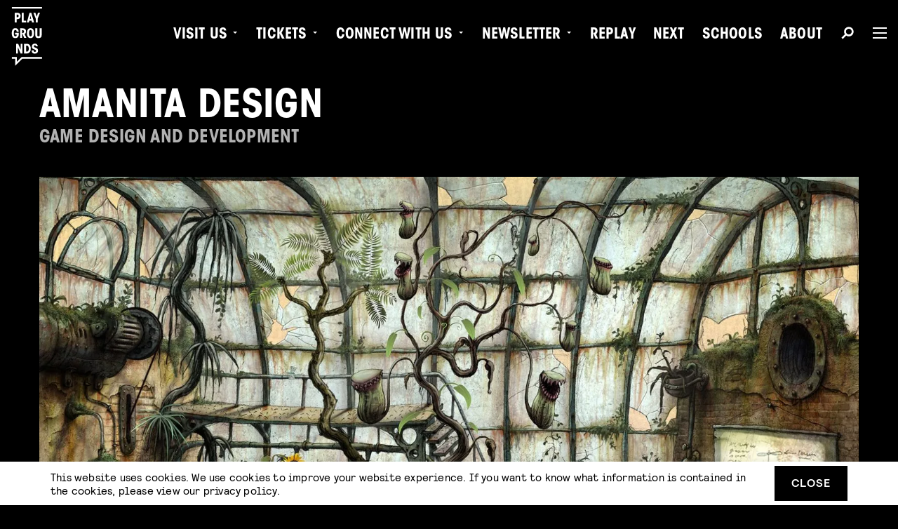

--- FILE ---
content_type: text/html; charset=UTF-8
request_url: https://weareplaygrounds.nl/artist/amanita-design/
body_size: 12933
content:
<!doctype html><html class="no-js" lang="en"><head> <script type="text/javascript">
/* <![CDATA[ */
var gform;gform||(document.addEventListener("gform_main_scripts_loaded",function(){gform.scriptsLoaded=!0}),document.addEventListener("gform/theme/scripts_loaded",function(){gform.themeScriptsLoaded=!0}),window.addEventListener("DOMContentLoaded",function(){gform.domLoaded=!0}),gform={domLoaded:!1,scriptsLoaded:!1,themeScriptsLoaded:!1,isFormEditor:()=>"function"==typeof InitializeEditor,callIfLoaded:function(o){return!(!gform.domLoaded||!gform.scriptsLoaded||!gform.themeScriptsLoaded&&!gform.isFormEditor()||(gform.isFormEditor()&&console.warn("The use of gform.initializeOnLoaded() is deprecated in the form editor context and will be removed in Gravity Forms 3.1."),o(),0))},initializeOnLoaded:function(o){gform.callIfLoaded(o)||(document.addEventListener("gform_main_scripts_loaded",()=>{gform.scriptsLoaded=!0,gform.callIfLoaded(o)}),document.addEventListener("gform/theme/scripts_loaded",()=>{gform.themeScriptsLoaded=!0,gform.callIfLoaded(o)}),window.addEventListener("DOMContentLoaded",()=>{gform.domLoaded=!0,gform.callIfLoaded(o)}))},hooks:{action:{},filter:{}},addAction:function(o,r,e,t){gform.addHook("action",o,r,e,t)},addFilter:function(o,r,e,t){gform.addHook("filter",o,r,e,t)},doAction:function(o){gform.doHook("action",o,arguments)},applyFilters:function(o){return gform.doHook("filter",o,arguments)},removeAction:function(o,r){gform.removeHook("action",o,r)},removeFilter:function(o,r,e){gform.removeHook("filter",o,r,e)},addHook:function(o,r,e,t,n){null==gform.hooks[o][r]&&(gform.hooks[o][r]=[]);var d=gform.hooks[o][r];null==n&&(n=r+"_"+d.length),gform.hooks[o][r].push({tag:n,callable:e,priority:t=null==t?10:t})},doHook:function(r,o,e){var t;if(e=Array.prototype.slice.call(e,1),null!=gform.hooks[r][o]&&((o=gform.hooks[r][o]).sort(function(o,r){return o.priority-r.priority}),o.forEach(function(o){"function"!=typeof(t=o.callable)&&(t=window[t]),"action"==r?t.apply(null,e):e[0]=t.apply(null,e)})),"filter"==r)return e[0]},removeHook:function(o,r,t,n){var e;null!=gform.hooks[o][r]&&(e=(e=gform.hooks[o][r]).filter(function(o,r,e){return!!(null!=n&&n!=o.tag||null!=t&&t!=o.priority)}),gform.hooks[o][r]=e)}});
/* ]]> */
</script>
<meta charset="utf-8"/><meta http-equiv="x-ua-compatible" content="ie=edge"><meta name="viewport" content="width=device-width, initial-scale=1.0"><link rel="shortcut icon" href="https://weareplaygrounds.nl/content/themes/playgrounds/public/assets/img/favicons/favicon.ico"><link rel="icon" sizes="16x16 32x32 64x64" href="https://weareplaygrounds.nl/content/themes/playgrounds/public/assets/img/favicons/favicon.ico"><link rel="icon" type="image/png" sizes="196x196" href="https://weareplaygrounds.nl/content/themes/playgrounds/public/assets/img/favicons/favicon-192.png"><link rel="icon" type="image/png" sizes="160x160" href="https://weareplaygrounds.nl/content/themes/playgrounds/public/assets/img/favicons/favicon-160.png"><link rel="icon" type="image/png" sizes="96x96" href="https://weareplaygrounds.nl/content/themes/playgrounds/public/assets/img/favicons/favicon-96.png"><link rel="icon" type="image/png" sizes="64x64" href="https://weareplaygrounds.nl/content/themes/playgrounds/public/assets/img/favicons/favicon-64.png"><link rel="icon" type="image/png" sizes="32x32" href="https://weareplaygrounds.nl/content/themes/playgrounds/public/assets/img/favicons/favicon-32.png"><link rel="icon" type="image/png" sizes="16x16" href="https://weareplaygrounds.nl/content/themes/playgrounds/public/assets/img/favicons/favicon-16.png"><link rel="apple-touch-icon" href="https://weareplaygrounds.nl/content/themes/playgrounds/public/assets/img/favicons/favicon-57.png"><link rel="apple-touch-icon" sizes="114x114" href="https://weareplaygrounds.nl/content/themes/playgrounds/public/assets/img/favicons/favicon-114.png"><link rel="apple-touch-icon" sizes="72x72" href="https://weareplaygrounds.nl/content/themes/playgrounds/public/assets/img/favicons/favicon-72.png"><link rel="apple-touch-icon" sizes="144x144" href="https://weareplaygrounds.nl/content/themes/playgrounds/public/assets/img/favicons/favicon-144.png"><link rel="apple-touch-icon" sizes="60x60" href="https://weareplaygrounds.nl/content/themes/playgrounds/public/assets/img/favicons/favicon-60.png"><link rel="apple-touch-icon" sizes="120x120" href="https://weareplaygrounds.nl/content/themes/playgrounds/public/assets/img/favicons/favicon-120.png"><link rel="apple-touch-icon" sizes="76x76" href="https://weareplaygrounds.nl/content/themes/playgrounds/public/assets/img/favicons/favicon-76.png"><link rel="apple-touch-icon" sizes="152x152" href="https://weareplaygrounds.nl/content/themes/playgrounds/public/assets/img/favicons/favicon-152.png"><link rel="apple-touch-icon" sizes="180x180" href="https://weareplaygrounds.nl/content/themes/playgrounds/public/assets/img/favicons/favicon-180.png"><meta name="msapplication-TileColor" content="#FFFFFF"><meta name="msapplication-TileImage" content="https://weareplaygrounds.nl/content/themes/playgrounds/public/assets/img/favicons/favicon-144.png"><meta name="msapplication-config" content="https://weareplaygrounds.nl/content/themes/playgrounds/public/assets/img/favicons/browserconfig.xml"><meta name='robots' content='index, follow, max-image-preview:large, max-snippet:-1, max-video-preview:-1' /><!-- This site is optimized with the Yoast SEO plugin v26.8 - https://yoast.com/product/yoast-seo-wordpress/ --><title>AMANITA DESIGN - Playgrounds</title><link rel="canonical" href="https://weareplaygrounds.nl/artist/amanita-design/" /><meta property="og:locale" content="en_US" /><meta property="og:type" content="article" /><meta property="og:title" content="AMANITA DESIGN - Playgrounds" /><meta property="og:url" content="https://weareplaygrounds.nl/artist/amanita-design/" /><meta property="og:site_name" content="Playgrounds" /><meta property="article:publisher" content="https://www.facebook.com/playgroundsfestival/" /><meta property="article:modified_time" content="2021-01-06T09:45:17+00:00" /><meta property="og:image" content="https://weareplaygrounds.nl/content/uploads/2018/02/logo.png" /><meta property="og:image:width" content="512" /><meta property="og:image:height" content="512" /><meta property="og:image:type" content="image/png" /><meta name="twitter:card" content="summary_large_image" /><meta name="twitter:site" content="@playgroundsfest" /><script type="application/ld+json" class="yoast-schema-graph">{"@context":"https://schema.org","@graph":[{"@type":"WebPage","@id":"https://weareplaygrounds.nl/artist/amanita-design/","url":"https://weareplaygrounds.nl/artist/amanita-design/","name":"AMANITA DESIGN - Playgrounds","isPartOf":{"@id":"https://weareplaygrounds.nl/#website"},"datePublished":"2020-12-09T18:21:09+00:00","dateModified":"2021-01-06T09:45:17+00:00","breadcrumb":{"@id":"https://weareplaygrounds.nl/artist/amanita-design/#breadcrumb"},"inLanguage":"en-US","potentialAction":[{"@type":"ReadAction","target":["https://weareplaygrounds.nl/artist/amanita-design/"]}]},{"@type":"BreadcrumbList","@id":"https://weareplaygrounds.nl/artist/amanita-design/#breadcrumb","itemListElement":[{"@type":"ListItem","position":1,"name":"Home","item":"https://weareplaygrounds.nl/"},{"@type":"ListItem","position":2,"name":"AMANITA DESIGN"}]},{"@type":"WebSite","@id":"https://weareplaygrounds.nl/#website","url":"https://weareplaygrounds.nl/","name":"Playgrounds","description":"Imagine Everything","publisher":{"@id":"https://weareplaygrounds.nl/#organization"},"potentialAction":[{"@type":"SearchAction","target":{"@type":"EntryPoint","urlTemplate":"https://weareplaygrounds.nl/?s={search_term_string}"},"query-input":{"@type":"PropertyValueSpecification","valueRequired":true,"valueName":"search_term_string"}}],"inLanguage":"en-US"},{"@type":"Organization","@id":"https://weareplaygrounds.nl/#organization","name":"Playgrounds","url":"https://weareplaygrounds.nl/","logo":{"@type":"ImageObject","inLanguage":"en-US","@id":"https://weareplaygrounds.nl/#/schema/logo/image/","url":"https://weareplaygrounds.nl/content/uploads/2018/02/logo.png","contentUrl":"https://weareplaygrounds.nl/content/uploads/2018/02/logo.png","width":512,"height":512,"caption":"Playgrounds"},"image":{"@id":"https://weareplaygrounds.nl/#/schema/logo/image/"},"sameAs":["https://www.facebook.com/playgroundsfestival/","https://x.com/playgroundsfest","https://www.instagram.com/playgrounds_festival/"]}]}</script><!-- / Yoast SEO plugin. --><link rel='dns-prefetch' href='//weareplaygrounds.nl' /><link rel='dns-prefetch' href='//www.googletagmanager.com' /><link rel="alternate" title="oEmbed (JSON)" type="application/json+oembed" href="https://weareplaygrounds.nl/wp-json/oembed/1.0/embed?url=https%3A%2F%2Fweareplaygrounds.nl%2Fartist%2Famanita-design%2F" /><link rel="alternate" title="oEmbed (XML)" type="text/xml+oembed" href="https://weareplaygrounds.nl/wp-json/oembed/1.0/embed?url=https%3A%2F%2Fweareplaygrounds.nl%2Fartist%2Famanita-design%2F&#038;format=xml" /><style id='wp-img-auto-sizes-contain-inline-css' type='text/css'>
img:is([sizes=auto i],[sizes^="auto," i]){contain-intrinsic-size:3000px 1500px}
/*# sourceURL=wp-img-auto-sizes-contain-inline-css */
</style><link rel='stylesheet' id='wpmf-gallery-popup-style-css' href='https://weareplaygrounds.nl/content/plugins/wp-media-folder/assets/css/display-gallery/magnific-popup.css?ver=0.9.9' type='text/css' media='all' /><link rel='stylesheet' id='wpmf-gallery-style-css' href='https://weareplaygrounds.nl/content/plugins/wp-media-folder/assets/css/display-gallery/style-display-gallery.css?ver=6.1.9' type='text/css' media='all' /><link rel='stylesheet' id='wpmf-slick-style-css' href='https://weareplaygrounds.nl/content/plugins/wp-media-folder/assets/js/slick/slick.css?ver=6.1.9' type='text/css' media='all' /><link rel='stylesheet' id='wpmf-slick-theme-style-css' href='https://weareplaygrounds.nl/content/plugins/wp-media-folder/assets/js/slick/slick-theme.css?ver=6.1.9' type='text/css' media='all' /><link rel='stylesheet' id='css-css' href='https://weareplaygrounds.nl/content/themes/playgrounds/public/css/app.css?ver=2.1.23' type='text/css' media='' /><script type="text/javascript" src="https://weareplaygrounds.nl/wordpress/wp-includes/js/jquery/jquery.min.js?ver=3.7.1" id="jquery-core-js"></script><link rel="https://api.w.org/" href="https://weareplaygrounds.nl/wp-json/" /><link rel="EditURI" type="application/rsd+xml" title="RSD" href="https://weareplaygrounds.nl/wordpress/xmlrpc.php?rsd" /><link rel='shortlink' href='https://weareplaygrounds.nl/?p=8869' /><meta name="generator" content="Site Kit by Google 1.170.0" /><!-- Google Tag Manager snippet added by Site Kit --><script type="text/javascript">
/* <![CDATA[ */

			( function( w, d, s, l, i ) {
				w[l] = w[l] || [];
				w[l].push( {'gtm.start': new Date().getTime(), event: 'gtm.js'} );
				var f = d.getElementsByTagName( s )[0],
					j = d.createElement( s ), dl = l != 'dataLayer' ? '&l=' + l : '';
				j.async = true;
				j.src = 'https://www.googletagmanager.com/gtm.js?id=' + i + dl;
				f.parentNode.insertBefore( j, f );
			} )( window, document, 'script', 'dataLayer', 'GTM-TMJ27TV' );
			
/* ]]> */
</script><!-- End Google Tag Manager snippet added by Site Kit --><script>
	var $ = jQuery.noConflict();
var HOME_URL = "https://weareplaygrounds.nl";
var TEMPLATE_DIR_URI = "https://weareplaygrounds.nl/content/themes/playgrounds";
</script><script>


// Facebook pixel
!function(f,b,e,v,n,t,s)
{if(f.fbq)return;n=f.fbq=function(){n.callMethod?
n.callMethod.apply(n,arguments):n.queue.push(arguments)};
if(!f._fbq)f._fbq=n;n.push=n;n.loaded=!0;n.version='2.0';
n.queue=[];t=b.createElement(e);t.async=!0;
t.src=v;s=b.getElementsByTagName(e)[0];
s.parentNode.insertBefore(t,s)}(window,document,'script',
'https://connect.facebook.net/en_US/fbevents.js');
    fbq('init', '243669062684952');
fbq('track', 'PageView');

</script><noscript><img height="1" width="1" src="https://www.facebook.com/tr?id=243669062684952&ev=PageView&noscript=1"/></noscript><style type="text/css">

  [data-custom-colors],
  [data-custom-colors] [data-custom-bg-color] {
    background: var(--sb-background-color) !important;
  }
  [data-custom-colors] [data-custom-font-color],
  [data-custom-colors] [data-custom-font-color] a:not(.button),
  [data-custom-colors] [data-custom-font-color] .button.v_transparent {
    color: var(--sb-text-color) !important;
  }
  [data-custom-colors] [data-custom-font-color] a:not(.button) {
    color: var(--sb-text-color) !important;
  }

</style></head><body class="wp-singular artist-template-default single single-artist postid-8869 wp-theme-playgrounds 	v_scheme_dark
" data-custom-bg-color><nav data-m-type="menu-1" data-custom-font-color data-custom-bg-color><div class="sb_menu-1_container" data-custom-bg-color><div class="sb_menu-1_logo_container"><a href="https://weareplaygrounds.nl" class="sb_menu-1_logo_link" aria-label="Playgrounds"><svg class="playgrounds_logo" xmlns="http://www.w3.org/2000/svg" viewbox="0 0 375 300"><title>
							Playgrounds logo
						</title><path fill="currentColor" id="logo_top-line" d="M310.86,0H62.93V13.67H310.86Z"/><path fill="currentColor" id="logo_play" d="M127.66,54.32C123,49.93,116.5,47.67,109,47.67H86.51V127H102.8V99.35H109c7.52,0,14.1-2.26,18.71-6.65S135,81.78,135,73.51,132.32,58.71,127.66,54.32ZM115.88,81.76c-1.49,1.81-3.85,2.58-7.08,2.58h-6V62.68h6c3.2,0,5.47.71,7.08,2.45s2.37,4.43,2.37,8.38S117.37,80,115.88,81.76Zm27.81-34.09H160V112h20.79v15h-37.1Zm79.4,0h-15L186.44,127H203l3.79-15.12H225L229.1,127h16.51ZM210.84,96.93l5-25.93L221,96.93Zm48.33-1.59L240,47.67h16.73L267.38,80l10.39-32.37h16.72L275.41,95.28V127H259.12Z"/><path fill="currentColor" id="logo_grou" d="M102.75,203.15a18.82,18.82,0,0,0-1.75-8.26c-1.94-3.73-4.51-6.21-9.33-6.21-8.58,0-13,7.4-13,26.17,0,19.08,4.06,26.15,13,26.15a9.72,9.72,0,0,0,8.69-4.51c1.81-2.77,2.45-6.33,2.35-10.18H89.12v-15h30.36v15.35c0,16.62-10.62,29.37-27.77,29.37C71.33,256,62,240.57,62,214.85c0-24.66,9.88-41.18,29.71-41.18,16.6,0,26.81,11.14,27.77,29.48Zm28-28h20.57c11.24,0,18.43,2.88,21.86,7a27.18,27.18,0,0,1,6.44,18.32,29.27,29.27,0,0,1-2.35,12,21.58,21.58,0,0,1-9.33,10.41l15,31.62H164.71l-17.47-40.3c1.82,0,2.78,0,4.08-.11,2.9-.22,6-1,8-3a12.34,12.34,0,0,0,3.53-9.12c0-3.86-.74-7.16-3.74-9.65-1.72-1.48-4.4-2.13-8.36-2.13H147V254.5H130.73Zm85.53-1.51c-19.48,0-29.13,16.3-29.13,41.05l0,.16c0,24.86,9.6,41.15,29.13,41.15s29.2-16.3,29.2-41.18S235.76,173.64,216.28,173.64Zm0,67.33c-8.34,0-12.41-7.07-12.41-26.07v-.08c0-19.11,4-26.17,12.41-26.17s12.45,7.09,12.45,26.17S224.62,241,216.28,241ZM272,175.15v54c0,4,.63,6.87,2.24,8.7s4,2.79,7.61,2.79,6.13-.86,7.73-2.79,2.13-4.73,2.13-8.7v-54H308v56.71c0,7-1.7,13.06-5.91,17.25S291.33,256,281.78,256s-16.07-2.58-20.25-6.86-5.9-10.29-5.9-17.25V175.18Z"/><path fill="currentColor" id="logo_nds" d="M135.18,349.32V302.65h14.38V382H135l-22.29-50.8V382H98.29V302.65h16.52Zm75.56-35c-5.22-7.16-12.84-11.71-24.53-11.71H163.37V382h23.37c21.12,0,31.86-18,31.86-39.64C218.6,331.52,216,321.52,210.74,314.36Zm-24,52.64h-7.06V317.69h6.53c6.11,0,9.54,2.36,12,6.64s3.65,10.49,3.65,18C201.87,350.7,199.92,367,186.74,367Zm55.43-10c.21,8.26,3,12.12,10.09,12.12,6,0,9.21-3.74,9.21-9.45,0-7.15-8.57-8.88-17.16-12.19s-17.16-8.4-17.16-21.77c0-15,9.23-24.68,24.35-24.68,14.69,0,22.84,7.09,25.19,22.74H260.83c-.2-5.78-3.44-9.23-8.68-9.23s-8.26,3.85-8.26,8.69c0,7.51,8.57,8.88,17.14,12.32s17.16,8.8,17.16,23.93c0,14.89-11.15,24-26.25,24-18.13,0-26.08-9.75-26.08-26.49Z"/><path fill="currentColor" id="logo_bottom-line" d="M143.08,411.36,104,450.49V411.36H62.93V425H90.29v58.5L148.74,425H310.86V411.36Z"/></svg></a></div><div class="sb_menu-1_content_container"><div class="sb_menu-1_content_inner"><div class="sb_menu-1_menu_primary"><ul class="dropdown menu" data-dropdown-menu data-alignment="right"><li class="menu-item menu-item-type-custom menu-item-object-custom menu-item-has-children"><a href="#"  class="">
									Visit us
								</a><ul class="menu" data-custom-bg-color><li data-custom-font-color><a href="https://weareplaygrounds.nl/event/the-art-department-eindhoven-2026/" >
													The Art Department Eindhoven 2026
												</a></li><li data-custom-font-color><a href="https://weareplaygrounds.nl/event/playgrounds-international-film-festival-2026/" >
													PIFF 2026
												</a></li></ul></li><li class="menu-item menu-item-type-custom menu-item-object-custom menu-item-has-children"><a href="#"  class="">
									Tickets
								</a><ul class="menu" data-custom-bg-color><li data-custom-font-color><a href="https://plgr.nl/tadevent" >
													The Art Department Eindhoven 2026
												</a></li></ul></li><li class="menu-item menu-item-type-custom menu-item-object-custom menu-item-has-children"><a href="#"  class="">
									Connect with Us
								</a><ul class="menu" data-custom-bg-color><li data-custom-font-color><a href="https://discord.com/invite/nuQYPRCbQd" >
													Discord
												</a></li><li data-custom-font-color><a href="https://weareplaygrounds.nl/welcome-playgrounds-app/" >
													PLGR App
												</a></li></ul></li><li class="menu-item menu-item-type-custom menu-item-object-custom menu-item-has-children"><a href="#"  class="">
									Newsletter
								</a><ul class="menu" data-custom-bg-color><li data-custom-font-color><a href="https://weareplaygrounds.nl/join-our-newsletter/" >
													Newsletter Playgrounds
												</a></li><li data-custom-font-color><a href="https://weareplaygrounds.nl/join-our-plgr-next-newsletter/" >
													Newsletter Next
												</a></li></ul></li><li class="menu-item menu-item-type-custom menu-item-object-custom"><a href="https://weareplaygrounds.filmchief.com/replay/"  target="_blank" class="">
									Replay
								</a></li><li class="menu-item menu-item-type-custom menu-item-object-custom"><a href="https://weareplaygrounds.nl/next/"  class="">
									Next
								</a></li><li class="menu-item menu-item-type-post_type menu-item-object-page"><a href="https://weareplaygrounds.nl/schools/"  class="">
									Schools
								</a></li><li class="menu-item menu-item-type-post_type menu-item-object-page"><a href="https://weareplaygrounds.nl/about/"  class="">
									About
								</a></li></ul><div class="sb_menu-1_socials"><div class="sb_socials"></div></div><button class="sb_menu-1_search-btn" aria-label="Search" data-open-search-overlay data-custom-font-color><span class="sb_svg-container"><svg role="img"><use xmlns:xlink="http://www.w3.org/1999/xlink" xlink:href="https://weareplaygrounds.nl/content/themes/playgrounds/public/assets/static/symbols.svg?v=2.1.23#icon_ui_search"></use></svg></span></button><button class="sb_menu-1_hamburger-btn" aria-label="Menu" data-open-hamburger-overlay data-custom-font-color><span class="burger-icon"></span></button></div></div></div></div></nav><div class="sb_menu-1_search-overlay"><button class="sb_menu-1_search-overlay_close" aria-label="Close" data-close-search-overlay><span class="sb_svg-container"><svg role="img"><use xmlns:xlink="http://www.w3.org/1999/xlink" xlink:href="https://weareplaygrounds.nl/content/themes/playgrounds/public/assets/static/symbols.svg?v=2.1.23#icon_ui_close"></use></svg></span></button><div class="sb_menu-1_search-overlay_content"><form action="https://weareplaygrounds.nl" role="search" class="sb_menu-1_search-overlay_form"><input name="s" type="s" id="input-search" autocomplete="off" placeholder="Search"><button class="sb_btn-container" id="btn-input-search" aria-label="Search"><span class="button v_transparent v_is-icon a_padding-right-0"><span class="sb_svg-container"><svg role="img"><use xmlns:xlink="http://www.w3.org/1999/xlink" xlink:href="https://weareplaygrounds.nl/content/themes/playgrounds/public/assets/static/symbols.svg?v=2.1.23#icon_ui_search"></use></svg></span></span></button><img src="[data-uri]" class="sb_spinner"></form></div></div><div class="sb_menu-1_hamburger-overlay" data-custom-bg-color><div class="sb_menu-1_hamburger-overlay_container"><div class="sb_menu-1_hamburger-overlay_content"><div class="sb_menu-1_hamburger-overlay_content_inner"><div class="sb_menu-1_menu-overlay_primary show-for-medium"><ul class="dropdown menu" data-dropdown-menu data-alignment="right"><li class="menu-item menu-item-type-post_type menu-item-object-page"><a href="https://weareplaygrounds.nl/the-art-department/" data-custom-font-color>
									The Art Department
								</a></li><li class="menu-item menu-item-type-post_type menu-item-object-page"><a href="https://weareplaygrounds.nl/in-motion-festival/" data-custom-font-color>
									In Motion
								</a></li><li class="menu-item menu-item-type-custom menu-item-object-custom"><a href="https://replay.weareplaygrounds.nl" data-custom-font-color>
									RePlay
								</a></li><li class="menu-item menu-item-type-custom menu-item-object-custom"><a href="https://dutchgameweek.nl/" data-custom-font-color>
									Dutch Game Week
								</a></li><li class="menu-item menu-item-type-custom menu-item-object-custom"><a href="https://weareplaygrounds.nl/event/illustrada-2025/" data-custom-font-color>
									Illustrada
								</a></li><li class="menu-item menu-item-type-custom menu-item-object-custom"><a href="https://www.youtube.com/@WeArePlaygrounds" data-custom-font-color>
									Playgrounds TV
								</a></li><li class="menu-item menu-item-type-post_type menu-item-object-page"><a href="https://weareplaygrounds.nl/next/" data-custom-font-color>
									Next Talent Program &#038; Hub
								</a></li><li class="menu-item menu-item-type-custom menu-item-object-custom"><a href="https://weareplaygrounds.nl/explore/" data-custom-font-color>
									Explore
								</a></li></ul></div><div class="sb_menu-1_menu-overlay_secondary show-for-medium"><ul class="dropdown menu" data-dropdown-menu data-alignment="right"><li class="menu-item menu-item-type-post_type menu-item-object-page menu-item-home"><a href="https://weareplaygrounds.nl/" data-custom-font-color>
									Home
								</a></li><li class="menu-item menu-item-type-post_type menu-item-object-page"><a href="https://weareplaygrounds.nl/news/" data-custom-font-color>
									News
								</a></li><li class="menu-item menu-item-type-post_type menu-item-object-page"><a href="https://weareplaygrounds.nl/about/" data-custom-font-color>
									About
								</a></li><li class="menu-item menu-item-type-post_type menu-item-object-page"><a href="https://weareplaygrounds.nl/contact/" data-custom-font-color>
									Contact
								</a></li><li class="menu-item menu-item-type-post_type menu-item-object-page"><a href="https://weareplaygrounds.nl/jobs/" data-custom-font-color>
									Jobs
								</a></li><li class="menu-item menu-item-type-post_type menu-item-object-page"><a href="https://weareplaygrounds.nl/volunteers/" data-custom-font-color>
									Join as volunteer
								</a></li><li class="menu-item menu-item-type-post_type menu-item-object-page"><a href="https://weareplaygrounds.nl/press/" data-custom-font-color>
									Press
								</a></li><li class="menu-item menu-item-type-post_type menu-item-object-page"><a href="https://weareplaygrounds.nl/code-of-conduct/" data-custom-font-color>
									Code of conduct
								</a></li><li class="menu-item menu-item-type-post_type menu-item-object-page"><a href="https://weareplaygrounds.nl/terms-conditions/" data-custom-font-color>
									Terms &#038; conditions
								</a></li><li class="menu-item menu-item-type-post_type menu-item-object-page"><a href="https://weareplaygrounds.nl/privacy-statement/" data-custom-font-color>
									Privacy statement
								</a></li></ul></div><div class="sb_menu-1_menu-overlay_mobile hide-for-medium"><div class="sb_menu-1_menu-overlay_mobile_hightlighted-links"><ul></ul></div><ul class="vertical menu drilldown" data-drilldown data-auto-height="true" data-back-button="&lt;li class&#x3D;&quot;js-drilldown-back&quot;&gt;&lt;button tabindex&#x3D;&quot;0&quot;&gt;Back&lt;/button&gt;&lt;/li&gt;"><li class="menu-item menu-item-type-post_type menu-item-object-page menu-item-home"><a href="https://weareplaygrounds.nl/" data-custom-font-color>
									Home
								</a></li><li class="menu-item menu-item-type-custom menu-item-object-custom menu-item-has-children"><a href="#" data-custom-font-color>
									Visit Us
								</a><ul class="menu vertical nested"><li><a href="https://weareplaygrounds.nl/event/the-art-department-eindhoven-2026/">
													The Art Department Eindhoven 2026
												</a></li><li><a href="https://weareplaygrounds.nl/event/playgrounds-international-film-festival-2026/">
													PIFF 2026
												</a></li></ul></li><li class="menu-item menu-item-type-custom menu-item-object-custom menu-item-has-children"><a href="#" data-custom-font-color>
									Tickets
								</a><ul class="menu vertical nested"><li><a href="https://plgr.nl/tadevent">
													The Art Department Eindhoven 2026
												</a></li></ul></li><li class="menu-item menu-item-type-custom menu-item-object-custom menu-item-has-children"><a href="#" data-custom-font-color>
									Connect with Us
								</a><ul class="menu vertical nested"><li><a href="https://discord.com/invite/nuQYPRCbQd">
													Discord
												</a></li><li><a href="https://plgr.nl/playapp">
													PLGR App
												</a></li></ul></li><li class="menu-item menu-item-type-custom menu-item-object-custom"><a href="https://weareplaygrounds.nl/join-our-newsletter/" data-custom-font-color>
									Newsletter
								</a></li><li class="menu-item menu-item-type-custom menu-item-object-custom"><a href="https://weareplaygrounds.filmchief.com/replay/" data-custom-font-color>
									RePlay
								</a></li><li class="menu-item menu-item-type-custom menu-item-object-custom"><a href="https://weareplaygrounds.nl/next/" data-custom-font-color>
									Next
								</a></li><li class="menu-item menu-item-type-post_type menu-item-object-page"><a href="https://weareplaygrounds.nl/schools/" data-custom-font-color>
									Schools
								</a></li><li class="menu-item menu-item-type-post_type menu-item-object-page"><a href="https://weareplaygrounds.nl/about/" data-custom-font-color>
									About
								</a></li></ul></div></div></div></div></div><main class="sb_main-container" role="main"><section data-s-type="hero-artist" class="sb_content "><div class="sb_hero_top"><div class="sb_hero_top_inner"><div class="sb_hero_top_meta"><div class="sb_hero_top_title"><h1>AMANITA DESIGN</h1></div><div class="sb_hero_top_subtitle">
						game design and development
					</div></div></div></div><div class="sb_hero_image"><picture class="sb_hero_image_picture"><source srcset="https://weareplaygrounds.nl/content/uploads/2020/12/machinarium-05@2x-1000x632.webp 1000w, https://weareplaygrounds.nl/content/uploads/2020/12/machinarium-05@2x-1600x1011.webp 1600w" type="image/webp"><source srcset="https://weareplaygrounds.nl/content/uploads/2020/12/machinarium-05@2x-1000x632.jpg 1000w, https://weareplaygrounds.nl/content/uploads/2020/12/machinarium-05@2x-1600x1011.jpg 1600w" type="image/jpeg"><img class="sb_hero_image_picture_image" src="https://weareplaygrounds.nl/content/uploads/2020/12/machinarium-05@2x-1000x632.jpg" alt="" width="2374" height="1500" loading="lazy"/></picture></div><div class="sb_hero_content"><div class="sb_hero_content_inner"><div class="sb_hero_content_description"><p><a href="https://amanita-design.net/index.html" target="_blank" rel="noopener">Amanita Design</a> is a Czech indie game developer. The studio was founded in 2003 by designer, artist and animator Jakub Dvorsky, and is known for its emphasis on surreal worlds, light-hearted humour, hand-crafted appeal and audiovisual experience.</p></div></div></div></section><section data-s-type="featured-images" class="  a_padding-top-40 a_padding-bottom-40  a_bg_brand-black " data-anime-type="transform-in"
><div class="sb_featured-images_wrapper" data-anime-elem><div class="sb_featured-images_container sb_js_featured-images_container clearfix" ><picture class="sb_featured-images_item sb_js_featured-images_item" data-open-slide="0" data-open-image-gallery-full-screen="gallery-ec50939c0967"><img src="https://weareplaygrounds.nl/content/uploads/2020/12/chuchel-02@2x-1000x563.webp" class="sb_featured-images_item_img" alt="" width="1920" height="1080" loading="lazy"/></picture><picture class="sb_featured-images_item sb_js_featured-images_item" data-open-slide="1" data-open-image-gallery-full-screen="gallery-ec50939c0967"><img src="https://weareplaygrounds.nl/content/uploads/2020/12/chuchel-01@2x-1000x563.webp" class="sb_featured-images_item_img" alt="" width="1920" height="1080" loading="lazy"/></picture><picture class="sb_featured-images_item sb_js_featured-images_item" data-open-slide="2" data-open-image-gallery-full-screen="gallery-ec50939c0967"><img src="https://weareplaygrounds.nl/content/uploads/2020/12/machinarium-06@2x-1000x632.webp" class="sb_featured-images_item_img" alt="" width="2374" height="1500" loading="lazy"/></picture><picture class="sb_featured-images_item sb_js_featured-images_item" data-open-slide="3" data-open-image-gallery-full-screen="gallery-ec50939c0967"><img src="https://weareplaygrounds.nl/content/uploads/2020/12/machinarium-05@2x-1000x632.webp" class="sb_featured-images_item_img" alt="" width="2374" height="1500" loading="lazy"/></picture><picture class="sb_featured-images_item sb_js_featured-images_item" data-open-slide="4" data-open-image-gallery-full-screen="gallery-ec50939c0967"><img src="https://weareplaygrounds.nl/content/uploads/2020/12/machinarium-02@2x-1000x632.webp" class="sb_featured-images_item_img" alt="" width="2374" height="1500" loading="lazy"/></picture><picture class="sb_featured-images_item sb_js_featured-images_item" data-open-slide="5" data-open-image-gallery-full-screen="gallery-ec50939c0967"><img src="https://weareplaygrounds.nl/content/uploads/2020/12/creaks-04@2x-1000x563.webp" class="sb_featured-images_item_img" alt="" width="2560" height="1440" loading="lazy"/></picture></div></div></section><section data-s-type="image-gallery-full-screen" data-gallery="gallery-ec50939c0967"><button class="sb_image-gallery_full-screen_close" data-close-image-gallery-full-screen><span class="sb_svg-container"><svg role="img"><use xmlns:xlink="http://www.w3.org/1999/xlink" xlink:href="https://weareplaygrounds.nl/content/themes/playgrounds/public/assets/static/symbols.svg?v=2.1.23#icon_ui_close"></use></svg></span></button><div class="sb_image-gallery_full-screen"><div class="sb_image-gallery_full-screen_container" data-slick='{"lazyLoad":"progressive","mobileFirst":true,"dots":true,"arrows":false,"rows":0,"slidesToShow":1,"slidesToScroll":1,"prevArrow":"<button type=\"button\" class=\"slick-prev sb_slick_arrow-prev\" aria-label=\"Previous\"><svg viewBox=\"0 0 100 100\"><path d=\"M20.55,51.42,39.17,71.08a2.09,2.09,0,0,0,2.93.08,2.15,2.15,0,0,0,.08-2.93L26.89,52.07h51a2.07,2.07,0,0,0,0-4.14h-51L42.18,31.77a2.16,2.16,0,0,0-.08-2.93,2.08,2.08,0,0,0-2.93.08L20.55,48.58a2.11,2.11,0,0,0,0,2.84Z\"\/><\\\/svg><\/button>","nextArrow":"<button type=\"button\" class=\"slick-next sb_slick_arrow-next\" aria-label=\"Next\"><svg viewBox=\"0 0 100 100\"><path d=\"M79.45,48.58,60.83,28.92a2.09,2.09,0,0,0-2.93-.08,2.15,2.15,0,0,0-.08,2.93L73.11,47.93h-51a2.07,2.07,0,1,0,0,4.14h51L57.82,68.23a2.16,2.16,0,0,0,.08,2.93,2.08,2.08,0,0,0,2.93-.08L79.45,51.42a2.11,2.11,0,0,0,0-2.84Z\"\/><\\\/svg><\/button>","responsive":[{"breakpoint":1023,"settings":{"arrows":true}}]}'><div class="sb_image-gallery_full-screen_item"><div class="sb_image-gallery_full-screen_item_container"><div class="sb_image-gallery_full-screen_item_image_container"><div class="sb_image-gallery_full-screen_item_visual"><img class="sb_image-gallery_full-screen_item_visual_img" data-lazy="https://weareplaygrounds.nl/content/uploads/2020/12/chuchel-02@2x-1600x900.webp"/></div></div></div></div><div class="sb_image-gallery_full-screen_item"><div class="sb_image-gallery_full-screen_item_container"><div class="sb_image-gallery_full-screen_item_image_container"><div class="sb_image-gallery_full-screen_item_visual"><img class="sb_image-gallery_full-screen_item_visual_img" data-lazy="https://weareplaygrounds.nl/content/uploads/2020/12/chuchel-01@2x-1600x900.webp"/></div></div></div></div><div class="sb_image-gallery_full-screen_item"><div class="sb_image-gallery_full-screen_item_container"><div class="sb_image-gallery_full-screen_item_image_container"><div class="sb_image-gallery_full-screen_item_visual"><img class="sb_image-gallery_full-screen_item_visual_img" data-lazy="https://weareplaygrounds.nl/content/uploads/2020/12/machinarium-06@2x-1600x1011.webp"/></div></div></div></div><div class="sb_image-gallery_full-screen_item"><div class="sb_image-gallery_full-screen_item_container"><div class="sb_image-gallery_full-screen_item_image_container"><div class="sb_image-gallery_full-screen_item_visual"><img class="sb_image-gallery_full-screen_item_visual_img" data-lazy="https://weareplaygrounds.nl/content/uploads/2020/12/machinarium-05@2x-1600x1011.webp"/></div></div></div></div><div class="sb_image-gallery_full-screen_item"><div class="sb_image-gallery_full-screen_item_container"><div class="sb_image-gallery_full-screen_item_image_container"><div class="sb_image-gallery_full-screen_item_visual"><img class="sb_image-gallery_full-screen_item_visual_img" data-lazy="https://weareplaygrounds.nl/content/uploads/2020/12/machinarium-02@2x-1600x1011.webp"/></div></div></div></div><div class="sb_image-gallery_full-screen_item"><div class="sb_image-gallery_full-screen_item_container"><div class="sb_image-gallery_full-screen_item_image_container"><div class="sb_image-gallery_full-screen_item_visual"><img class="sb_image-gallery_full-screen_item_visual_img" data-lazy="https://weareplaygrounds.nl/content/uploads/2020/12/creaks-04@2x-1600x900.webp"/></div></div></div></div></div></div><div class="sb_image-gallery_full-screen_background"></div></section><section data-s-type="content" class="sb_content a_padding-top-40 a_padding-bottom-40 no-responsiveness a_bg_brand-black " data-anime-type="transform-in"
><div class="sb_content_container a_max-width-800" data-anime-elem><div class="sb_content_columns sb_content_flex a_flex-wrap_wrap" ><div class="sb_content_1-2"><p>The company has created award-winning games including Machinarium, the Samorost series and Botanicula, as well as educational and advertising minigames and animations, all using Adobe Flash. Clients include BBC, Nike and The Polyphonic Spree. They have reached a cult status with their game Machinarium: their first full-length adventure game in which players take on the role of a robot who has been exiled to the scrap heap. It received a score of 84% on GameRankings, and 85/100 on Metacritic. The game won the Excellence in Visual Art award at the twelfth Independent Games Festival in 2009 amongst other awards.</p><p>Their newest game is Creaks: Creaks takes you on a visit to a mysterious towering mansion, inhabited by eccentric avian folk and strange creatures, which may or may not be as dangerous as they seem.</p></div><div class="sb_content_1-2"><p>In their animated form, these monsters called creaks are deadly enemies you should always keep your distance from. However, as soon as you manage to trap them under a beam of light, they transform into harmless furniture that might be just as useful when you’re solving many of the game’s elaborate puzzles.</p><p>For the first time, Amanita Design departs from their usual style of point-and-click gameplay and uses a more streamlined control scheme. Players will guide the hero directly using a directional pad or a thumbstick to descend deeper down the eerie house and interact with its many levers, pressure plates, bridges, and light switches.</p><p>&nbsp;</p></div></div></div></section><section data-s-type="featured-images" class="  a_padding-top-40 a_padding-bottom-40  a_bg_brand-black " data-anime-type="transform-in"
><div class="sb_featured-images_wrapper" data-anime-elem><div class="sb_featured-images_container sb_js_featured-images_container clearfix" ><picture class="sb_featured-images_item sb_js_featured-images_item" data-open-slide="0" data-open-image-gallery-full-screen="gallery-ec50939c0967"><img src="https://weareplaygrounds.nl/content/uploads/2020/12/15_1080-1000x563.webp" class="sb_featured-images_item_img" alt="" width="1920" height="1080" loading="lazy"/></picture><picture class="sb_featured-images_item sb_js_featured-images_item" data-open-slide="1" data-open-image-gallery-full-screen="gallery-ec50939c0967"><img src="https://weareplaygrounds.nl/content/uploads/2020/12/cooking_01_adj_3840x2160-1000x563.webp" class="sb_featured-images_item_img" alt="" width="3840" height="2160" loading="lazy"/></picture><picture class="sb_featured-images_item sb_js_featured-images_item" data-open-slide="2" data-open-image-gallery-full-screen="gallery-ec50939c0967"><img src="https://weareplaygrounds.nl/content/uploads/2020/12/death_goat_01_adj-1000x563.webp" class="sb_featured-images_item_img" alt="" width="3840" height="2160" loading="lazy"/></picture><picture class="sb_featured-images_item sb_js_featured-images_item" data-open-slide="3" data-open-image-gallery-full-screen="gallery-ec50939c0967"><img src="https://weareplaygrounds.nl/content/uploads/2020/12/6_1080-1000x563.webp" class="sb_featured-images_item_img" alt="" width="1920" height="1080" loading="lazy"/></picture></div></div></section><section data-s-type="image-gallery-full-screen" data-gallery="gallery-ec50939c0967"><button class="sb_image-gallery_full-screen_close" data-close-image-gallery-full-screen><span class="sb_svg-container"><svg role="img"><use xmlns:xlink="http://www.w3.org/1999/xlink" xlink:href="https://weareplaygrounds.nl/content/themes/playgrounds/public/assets/static/symbols.svg?v=2.1.23#icon_ui_close"></use></svg></span></button><div class="sb_image-gallery_full-screen"><div class="sb_image-gallery_full-screen_container" data-slick='{"lazyLoad":"progressive","mobileFirst":true,"dots":true,"arrows":false,"rows":0,"slidesToShow":1,"slidesToScroll":1,"prevArrow":"<button type=\"button\" class=\"slick-prev sb_slick_arrow-prev\" aria-label=\"Previous\"><svg viewBox=\"0 0 100 100\"><path d=\"M20.55,51.42,39.17,71.08a2.09,2.09,0,0,0,2.93.08,2.15,2.15,0,0,0,.08-2.93L26.89,52.07h51a2.07,2.07,0,0,0,0-4.14h-51L42.18,31.77a2.16,2.16,0,0,0-.08-2.93,2.08,2.08,0,0,0-2.93.08L20.55,48.58a2.11,2.11,0,0,0,0,2.84Z\"\/><\\\/svg><\/button>","nextArrow":"<button type=\"button\" class=\"slick-next sb_slick_arrow-next\" aria-label=\"Next\"><svg viewBox=\"0 0 100 100\"><path d=\"M79.45,48.58,60.83,28.92a2.09,2.09,0,0,0-2.93-.08,2.15,2.15,0,0,0-.08,2.93L73.11,47.93h-51a2.07,2.07,0,1,0,0,4.14h51L57.82,68.23a2.16,2.16,0,0,0,.08,2.93,2.08,2.08,0,0,0,2.93-.08L79.45,51.42a2.11,2.11,0,0,0,0-2.84Z\"\/><\\\/svg><\/button>","responsive":[{"breakpoint":1023,"settings":{"arrows":true}}]}'><div class="sb_image-gallery_full-screen_item"><div class="sb_image-gallery_full-screen_item_container"><div class="sb_image-gallery_full-screen_item_image_container"><div class="sb_image-gallery_full-screen_item_visual"><img class="sb_image-gallery_full-screen_item_visual_img" data-lazy="https://weareplaygrounds.nl/content/uploads/2020/12/15_1080-1600x900.webp"/></div></div></div></div><div class="sb_image-gallery_full-screen_item"><div class="sb_image-gallery_full-screen_item_container"><div class="sb_image-gallery_full-screen_item_image_container"><div class="sb_image-gallery_full-screen_item_visual"><img class="sb_image-gallery_full-screen_item_visual_img" data-lazy="https://weareplaygrounds.nl/content/uploads/2020/12/cooking_01_adj_3840x2160-1600x900.webp"/></div></div></div></div><div class="sb_image-gallery_full-screen_item"><div class="sb_image-gallery_full-screen_item_container"><div class="sb_image-gallery_full-screen_item_image_container"><div class="sb_image-gallery_full-screen_item_visual"><img class="sb_image-gallery_full-screen_item_visual_img" data-lazy="https://weareplaygrounds.nl/content/uploads/2020/12/death_goat_01_adj-1600x900.webp"/></div></div></div></div><div class="sb_image-gallery_full-screen_item"><div class="sb_image-gallery_full-screen_item_container"><div class="sb_image-gallery_full-screen_item_image_container"><div class="sb_image-gallery_full-screen_item_visual"><img class="sb_image-gallery_full-screen_item_visual_img" data-lazy="https://weareplaygrounds.nl/content/uploads/2020/12/6_1080-1600x900.webp"/></div></div></div></div></div></div><div class="sb_image-gallery_full-screen_background"></div></section><section data-s-type="line-links" class="sb_content a_padding-top-40 a_padding-bottom-40  a_bg_brand-black " data-anime-type="transform-in"
><div class="sb_line-links_container" ><div class="sb_line-links_container_left"><div class="sb_heading v_title-left_button-right a_fill_inherit " data-anime-elem ><div class="sb_heading_container "><div class="sb_heading_title"><h2>
					Appeared at
				</h2></div></div></div><div class="sb_line-links_items" data-anime-elem><a href="https://weareplaygrounds.nl/event/playgrounds-tv-games/" class="sb_line-links_item"><span class="sb_line-links_item_text">
							Playgrounds TV: games
						</span><span class="sb_line-links_item_icon"><span class="sb_svg-container"><svg role="img"><use xmlns:xlink="http://www.w3.org/1999/xlink" xlink:href="https://weareplaygrounds.nl/content/themes/playgrounds/public/assets/static/symbols.svg?v=2.1.23#icon_ui_arrow-right"></use></svg></span></span></a></div></div><div class="sb_line-links_container_right"></div></div></section><section data-s-type="share" class="sb_content a_padding-top-20 a_padding-bottom-20" data-anime-type="none"><div class="sb_content_container a_max-width-800"><div class="sb_share_content"><div class="sb_share_content_text">share</div><div class="sb_share_content_links"><a href="mailto:?&subject=Check out - AMANITA DESIGN - on Playgrounds&body=https://weareplaygrounds.nl/artist/amanita-design/" class="sb_share_content_link" target="_blank"><div class="sb_share_content_link_icon"><span class="sb_svg-container"><svg role="img"><use xmlns:xlink="http://www.w3.org/1999/xlink" xlink:href="https://weareplaygrounds.nl/content/themes/playgrounds/public/assets/static/symbols.svg?v=2.1.23#icon_ui_mail"></use></svg></span></div></a><a href="https://www.facebook.com/sharer/sharer.php?u=https://weareplaygrounds.nl/artist/amanita-design/" class="sb_share_content_link" target="_blank"><div class="sb_share_content_link_icon"><span class="sb_svg-container"><svg role="img"><use xmlns:xlink="http://www.w3.org/1999/xlink" xlink:href="https://weareplaygrounds.nl/content/themes/playgrounds/public/assets/static/symbols.svg?v=2.1.23#icon_ui_facebook"></use></svg></span></div></a><a href="https://twitter.com/intent/tweet?text=Check out AMANITA DESIGN on Playgrounds - &url=https://weareplaygrounds.nl/artist/amanita-design/" class="sb_share_content_link" target="_blank"><div class="sb_share_content_link_icon"><span class="sb_svg-container"><svg role="img"><use xmlns:xlink="http://www.w3.org/1999/xlink" xlink:href="https://weareplaygrounds.nl/content/themes/playgrounds/public/assets/static/symbols.svg?v=2.1.23#icon_ui_twitter"></use></svg></span></div></a><a href="https://www.linkedin.com/shareArticle?mini=true&url=https://weareplaygrounds.nl/artist/amanita-design/&title=AMANITA DESIGN&summary=Amanita Design is a Czech indie game developer. The studio was founded in 2003 by designer, artist and animator Jakub Dvorsky, and is known for its emphasis on surreal worlds, light-hearted humour, hand-crafted appeal and audiovisual experience.
&source=" class="sb_share_content_link" target="_blank"><div class="sb_share_content_link_icon"><span class="sb_svg-container"><svg role="img"><use xmlns:xlink="http://www.w3.org/1999/xlink" xlink:href="https://weareplaygrounds.nl/content/themes/playgrounds/public/assets/static/symbols.svg?v=2.1.23#icon_ui_linkedin"></use></svg></span></div></a></div></div></div></section><section data-s-type="spacer" class="     " ><div class="sb_spacer_height a_height-40"></div></section></main><footer data-f-type="footer"><div class="sb_footer_logo"><a href="https://weareplaygrounds.nl" class="sb_footer_logo_link" aria-label="Go to homepage"><svg role="img"><use xmlns:xlink="http://www.w3.org/1999/xlink" xlink:href="https://weareplaygrounds.nl/content/themes/playgrounds/public/assets/static/symbols.svg?v=2.1.23#icon_ui_logo-lines"></use></svg></a></div><div class="sb_footer_primary"><div class="sb_footer_menu"><ul><li><a href="https://weareplaygrounds.nl/code-of-conduct/" >Code of Conduct</a></li><li><a href="https://weareplaygrounds.nl/terms-conditions/" >Terms & Conditions</a></li><li><a href="https://weareplaygrounds.nl/privacy-statement/" >Privacy Statement</a></li></ul></div><div class="sb_footer_socials"><div class="sb_socials"><a href="https://www.instagram.com/weareplaygrounds/" class="sb_socials_link" target="_blank" aria-label="Instagram"><svg role="img"><use xmlns:xlink="http://www.w3.org/1999/xlink" xlink:href="https://weareplaygrounds.nl/content/themes/playgrounds/public/assets/static/symbols.svg?v=2.1.23#icon_ui_instagram"></use></svg></a><a href="https://nl-nl.facebook.com/playgroundsfestival/" class="sb_socials_link" target="_blank" aria-label="Facebook"><svg role="img"><use xmlns:xlink="http://www.w3.org/1999/xlink" xlink:href="https://weareplaygrounds.nl/content/themes/playgrounds/public/assets/static/symbols.svg?v=2.1.23#icon_ui_facebook"></use></svg></a><a href="https://www.youtube.com/channel/UC2txFXUAQOM0OOUlEwRBwAg" class="sb_socials_link" target="_blank" aria-label="YouTube"><svg role="img"><use xmlns:xlink="http://www.w3.org/1999/xlink" xlink:href="https://weareplaygrounds.nl/content/themes/playgrounds/public/assets/static/symbols.svg?v=2.1.23#icon_ui_youtube"></use></svg></a><a href="https://www.tiktok.com/@weareplaygrounds?" class="sb_socials_link" target="_blank" aria-label="TikTok"><svg role="img"><use xmlns:xlink="http://www.w3.org/1999/xlink" xlink:href="https://weareplaygrounds.nl/content/themes/playgrounds/public/assets/static/symbols.svg?v=2.1.23#icon_ui_tiktok"></use></svg></a><a href="https://twitter.com/playgroundsfest" class="sb_socials_link" target="_blank" aria-label="Twitter"><svg role="img"><use xmlns:xlink="http://www.w3.org/1999/xlink" xlink:href="https://weareplaygrounds.nl/content/themes/playgrounds/public/assets/static/symbols.svg?v=2.1.23#icon_ui_twitter"></use></svg></a></div></div><div class="sb_footer_credits"><a href="https://stijlbreuk.nl/" target="_blank">Website by
				<b>Stijlbreuk</b></a></div><div class="sb_footer_newsletter"><script type="text/javascript">
/* <![CDATA[ */

/* ]]> */
</script><div class='gf_browser_gecko gform_wrapper gravity-theme gform-theme--no-framework' data-form-theme='gravity-theme' data-form-index='0' id='gform_wrapper_2' ><div id='gf_2' class='gform_anchor' tabindex='-1'></div><form method='post' enctype='multipart/form-data' target='gform_ajax_frame_2' id='gform_2'  action='/artist/amanita-design/#gf_2' data-formid='2' novalidate><div class='gform-body gform_body'><div id='gform_fields_2' class='gform_fields top_label form_sublabel_below description_below validation_below'><div id="field_2_1" class="gfield gfield--type-email field_sublabel_below gfield--no-description field_description_below field_validation_below gfield_visibility_visible"  ><label class='gfield_label gform-field-label' for='input_2_1'>Email address</label><div class='ginput_container ginput_container_email'><input name='input_1' id='input_2_1' type='email' value='' class='large'   placeholder='Want to receive our newsletter?'  aria-invalid="false"  /></div></div></div></div><div class='gform-footer gform_footer top_label'><input type='submit' id='gform_submit_button_2' class='gform_button button' onclick='gform.submission.handleButtonClick(this);' data-submission-type='submit' value='Submit'  /><input type='hidden' name='gform_ajax' value='form_id=2&amp;title=&amp;description=&amp;tabindex=0&amp;theme=gravity-theme&amp;hash=c6d857d02ab18d1c1a15cee05d7693f6' /><input type='hidden' class='gform_hidden' name='gform_submission_method' data-js='gform_submission_method_2' value='iframe' /><input type='hidden' class='gform_hidden' name='gform_theme' data-js='gform_theme_2' id='gform_theme_2' value='gravity-theme' /><input type='hidden' class='gform_hidden' name='gform_style_settings' data-js='gform_style_settings_2' id='gform_style_settings_2' value='' /><input type='hidden' class='gform_hidden' name='is_submit_2' value='1' /><input type='hidden' class='gform_hidden' name='gform_submit' value='2' /><input type='hidden' class='gform_hidden' name='gform_unique_id' value='' /><input type='hidden' class='gform_hidden' name='state_2' value='WyJbXSIsIjE2M2Q2MGM4NjE5YzQzMzU5NjQ1ODM3YmJlMWZkNmQzIl0=' /><input type='hidden' autocomplete='off' class='gform_hidden' name='gform_target_page_number_2' id='gform_target_page_number_2' value='0' /><input type='hidden' autocomplete='off' class='gform_hidden' name='gform_source_page_number_2' id='gform_source_page_number_2' value='1' /><input type='hidden' name='gform_field_values' value='' /></div></form></div><iframe style='display:none;width:0px;height:0px;' src='about:blank' name='gform_ajax_frame_2' id='gform_ajax_frame_2' title='This iframe contains the logic required to handle Ajax powered Gravity Forms.'></iframe><script type="text/javascript">
/* <![CDATA[ */
 gform.initializeOnLoaded( function() {gformInitSpinner( 2, '[data-uri]', true );jQuery('#gform_ajax_frame_2').on('load',function(){var contents = jQuery(this).contents().find('*').html();var is_postback = contents.indexOf('GF_AJAX_POSTBACK') >= 0;if(!is_postback){return;}var form_content = jQuery(this).contents().find('#gform_wrapper_2');var is_confirmation = jQuery(this).contents().find('#gform_confirmation_wrapper_2').length > 0;var is_redirect = contents.indexOf('gformRedirect(){') >= 0;var is_form = form_content.length > 0 && ! is_redirect && ! is_confirmation;var mt = parseInt(jQuery('html').css('margin-top'), 10) + parseInt(jQuery('body').css('margin-top'), 10) + 100;if(is_form){jQuery('#gform_wrapper_2').html(form_content.html());if(form_content.hasClass('gform_validation_error')){jQuery('#gform_wrapper_2').addClass('gform_validation_error');} else {jQuery('#gform_wrapper_2').removeClass('gform_validation_error');}setTimeout( function() { /* delay the scroll by 50 milliseconds to fix a bug in chrome */ jQuery(document).scrollTop(jQuery('#gform_wrapper_2').offset().top - mt); }, 50 );if(window['gformInitDatepicker']) {gformInitDatepicker();}if(window['gformInitPriceFields']) {gformInitPriceFields();}var current_page = jQuery('#gform_source_page_number_2').val();gformInitSpinner( 2, '[data-uri]', true );jQuery(document).trigger('gform_page_loaded', [2, current_page]);window['gf_submitting_2'] = false;}else if(!is_redirect){var confirmation_content = jQuery(this).contents().find('.GF_AJAX_POSTBACK').html();if(!confirmation_content){confirmation_content = contents;}jQuery('#gform_wrapper_2').replaceWith(confirmation_content);jQuery(document).scrollTop(jQuery('#gf_2').offset().top - mt);jQuery(document).trigger('gform_confirmation_loaded', [2]);window['gf_submitting_2'] = false;wp.a11y.speak(jQuery('#gform_confirmation_message_2').text());}else{jQuery('#gform_2').append(contents);if(window['gformRedirect']) {gformRedirect();}}jQuery(document).trigger("gform_pre_post_render", [{ formId: "2", currentPage: "current_page", abort: function() { this.preventDefault(); } }]);        if (event && event.defaultPrevented) {                return;        }        const gformWrapperDiv = document.getElementById( "gform_wrapper_2" );        if ( gformWrapperDiv ) {            const visibilitySpan = document.createElement( "span" );            visibilitySpan.id = "gform_visibility_test_2";            gformWrapperDiv.insertAdjacentElement( "afterend", visibilitySpan );        }        const visibilityTestDiv = document.getElementById( "gform_visibility_test_2" );        let postRenderFired = false;        function triggerPostRender() {            if ( postRenderFired ) {                return;            }            postRenderFired = true;            gform.core.triggerPostRenderEvents( 2, current_page );            if ( visibilityTestDiv ) {                visibilityTestDiv.parentNode.removeChild( visibilityTestDiv );            }        }        function debounce( func, wait, immediate ) {            var timeout;            return function() {                var context = this, args = arguments;                var later = function() {                    timeout = null;                    if ( !immediate ) func.apply( context, args );                };                var callNow = immediate && !timeout;                clearTimeout( timeout );                timeout = setTimeout( later, wait );                if ( callNow ) func.apply( context, args );            };        }        const debouncedTriggerPostRender = debounce( function() {            triggerPostRender();        }, 200 );        if ( visibilityTestDiv && visibilityTestDiv.offsetParent === null ) {            const observer = new MutationObserver( ( mutations ) => {                mutations.forEach( ( mutation ) => {                    if ( mutation.type === 'attributes' && visibilityTestDiv.offsetParent !== null ) {                        debouncedTriggerPostRender();                        observer.disconnect();                    }                });            });            observer.observe( document.body, {                attributes: true,                childList: false,                subtree: true,                attributeFilter: [ 'style', 'class' ],            });        } else {            triggerPostRender();        }    } );} ); 
/* ]]> */
</script></div></div></footer><section data-s-type="cookie-msg"><div class="sb_cookie-msg_content_container"><div class="sb_cookie-msg_content"><div class="sb_cookie_left"><p>This website uses cookies. We use cookies to improve your website experience. If you want to know what information is contained in the cookies, please view our <a href="https://weareplaygrounds.nl/privacy-statement/">privacy policy</a>.</p></div><div class="sb_cookie_right"><button class="button" data-toggle-cookie-message>Close</button></div></div></div></section><script type="speculationrules">
{"prefetch":[{"source":"document","where":{"and":[{"href_matches":"/*"},{"not":{"href_matches":["/wordpress/wp-*.php","/wordpress/wp-admin/*","/content/uploads/*","/content/*","/content/plugins/*","/content/themes/playgrounds/*","/*\\?(.+)"]}},{"not":{"selector_matches":"a[rel~=\"nofollow\"]"}},{"not":{"selector_matches":".no-prefetch, .no-prefetch a"}}]},"eagerness":"conservative"}]}
</script><!-- Google Tag Manager (noscript) snippet added by Site Kit --><noscript><iframe src="https://www.googletagmanager.com/ns.html?id=GTM-TMJ27TV" height="0" width="0" style="display:none;visibility:hidden"></iframe></noscript><!-- End Google Tag Manager (noscript) snippet added by Site Kit --><link rel='stylesheet' id='gform_basic-css' href='https://weareplaygrounds.nl/content/plugins/gravityforms/assets/css/dist/basic.min.css?ver=2.9.25' type='text/css' media='all' /><link rel='stylesheet' id='gform_theme_components-css' href='https://weareplaygrounds.nl/content/plugins/gravityforms/assets/css/dist/theme-components.min.css?ver=2.9.25' type='text/css' media='all' /><link rel='stylesheet' id='gform_theme-css' href='https://weareplaygrounds.nl/content/plugins/gravityforms/assets/css/dist/theme.min.css?ver=2.9.25' type='text/css' media='all' /><script type="text/javascript" src="https://weareplaygrounds.nl/wordpress/wp-includes/js/imagesloaded.min.js?ver=5.0.0" id="imagesloaded-js"></script><script type="text/javascript" src="https://weareplaygrounds.nl/wordpress/wp-includes/js/masonry.min.js?ver=4.2.2" id="masonry-js"></script><script type="text/javascript" src="https://weareplaygrounds.nl/wordpress/wp-includes/js/jquery/jquery.masonry.min.js?ver=3.1.2b" id="jquery-masonry-js"></script><script type="text/javascript" id="app-js-extra">
/* <![CDATA[ */
var sb_ajax_object = {"ajax_url":"https://weareplaygrounds.nl/wordpress/wp-admin/admin-ajax.php"};
//# sourceURL=app-js-extra
/* ]]> */
</script><script type="text/javascript" src="https://weareplaygrounds.nl/content/themes/playgrounds/public/js/app.js?ver=2.1.23" id="app-js"></script><script type="text/javascript" src="https://weareplaygrounds.nl/wordpress/wp-includes/js/dist/dom-ready.min.js?ver=f77871ff7694fffea381" id="wp-dom-ready-js"></script><script type="text/javascript" src="https://weareplaygrounds.nl/wordpress/wp-includes/js/dist/hooks.min.js?ver=dd5603f07f9220ed27f1" id="wp-hooks-js"></script><script type="text/javascript" src="https://weareplaygrounds.nl/wordpress/wp-includes/js/dist/i18n.min.js?ver=c26c3dc7bed366793375" id="wp-i18n-js"></script><script type="text/javascript" id="wp-i18n-js-after">
/* <![CDATA[ */
wp.i18n.setLocaleData( { 'text direction\u0004ltr': [ 'ltr' ] } );
//# sourceURL=wp-i18n-js-after
/* ]]> */
</script><script type="text/javascript" src="https://weareplaygrounds.nl/wordpress/wp-includes/js/dist/a11y.min.js?ver=cb460b4676c94bd228ed" id="wp-a11y-js"></script><script type="text/javascript" defer='defer' src="https://weareplaygrounds.nl/content/plugins/gravityforms/js/jquery.json.min.js?ver=2.9.25" id="gform_json-js"></script><script type="text/javascript" id="gform_gravityforms-js-extra">
/* <![CDATA[ */
var gform_i18n = {"datepicker":{"days":{"monday":"Mo","tuesday":"Tu","wednesday":"We","thursday":"Th","friday":"Fr","saturday":"Sa","sunday":"Su"},"months":{"january":"January","february":"February","march":"March","april":"April","may":"May","june":"June","july":"July","august":"August","september":"September","october":"October","november":"November","december":"December"},"firstDay":1,"iconText":"Select date"}};
var gf_legacy_multi = [];
var gform_gravityforms = {"strings":{"invalid_file_extension":"This type of file is not allowed. Must be one of the following:","delete_file":"Delete this file","in_progress":"in progress","file_exceeds_limit":"File exceeds size limit","illegal_extension":"This type of file is not allowed.","max_reached":"Maximum number of files reached","unknown_error":"There was a problem while saving the file on the server","currently_uploading":"Please wait for the uploading to complete","cancel":"Cancel","cancel_upload":"Cancel this upload","cancelled":"Cancelled","error":"Error","message":"Message"},"vars":{"images_url":"https://weareplaygrounds.nl/content/plugins/gravityforms/images"}};
var gf_global = {"gf_currency_config":{"name":"Euro","symbol_left":"","symbol_right":"&#8364;","symbol_padding":" ","thousand_separator":".","decimal_separator":",","decimals":2,"code":"EUR"},"base_url":"https://weareplaygrounds.nl/content/plugins/gravityforms","number_formats":[],"spinnerUrl":"https://weareplaygrounds.nl/content/plugins/gravityforms/images/spinner.svg","version_hash":"506bdf948fdc2c7aeaf87908e5c157b8","strings":{"newRowAdded":"New row added.","rowRemoved":"Row removed","formSaved":"The form has been saved.  The content contains the link to return and complete the form."}};
//# sourceURL=gform_gravityforms-js-extra
/* ]]> */
</script><script type="text/javascript" defer='defer' src="https://weareplaygrounds.nl/content/plugins/gravityforms/js/gravityforms.min.js?ver=2.9.25" id="gform_gravityforms-js"></script><script type="text/javascript" defer='defer' src="https://weareplaygrounds.nl/content/plugins/gravityforms/js/placeholders.jquery.min.js?ver=2.9.25" id="gform_placeholder-js"></script><script type="text/javascript" defer='defer' src="https://weareplaygrounds.nl/content/plugins/gravityforms/assets/js/dist/utils.min.js?ver=48a3755090e76a154853db28fc254681" id="gform_gravityforms_utils-js"></script><script type="text/javascript" defer='defer' src="https://weareplaygrounds.nl/content/plugins/gravityforms/assets/js/dist/vendor-theme.min.js?ver=4f8b3915c1c1e1a6800825abd64b03cb" id="gform_gravityforms_theme_vendors-js"></script><script type="text/javascript" id="gform_gravityforms_theme-js-extra">
/* <![CDATA[ */
var gform_theme_config = {"common":{"form":{"honeypot":{"version_hash":"506bdf948fdc2c7aeaf87908e5c157b8"},"ajax":{"ajaxurl":"https://weareplaygrounds.nl/wordpress/wp-admin/admin-ajax.php","ajax_submission_nonce":"9619bbeaae","i18n":{"step_announcement":"Step %1$s of %2$s, %3$s","unknown_error":"There was an unknown error processing your request. Please try again."}}}},"hmr_dev":"","public_path":"https://weareplaygrounds.nl/content/plugins/gravityforms/assets/js/dist/","config_nonce":"f3b941f277"};
//# sourceURL=gform_gravityforms_theme-js-extra
/* ]]> */
</script><script type="text/javascript" defer='defer' src="https://weareplaygrounds.nl/content/plugins/gravityforms/assets/js/dist/scripts-theme.min.js?ver=244d9e312b90e462b62b2d9b9d415753" id="gform_gravityforms_theme-js"></script><script type="text/javascript">
/* <![CDATA[ */
 gform.initializeOnLoaded( function() { jQuery(document).on('gform_post_render', function(event, formId, currentPage){if(formId == 2) {if(typeof Placeholders != 'undefined'){
                        Placeholders.enable();
                    }} } );jQuery(document).on('gform_post_conditional_logic', function(event, formId, fields, isInit){} ) } ); 
/* ]]> */
</script><script type="text/javascript">
/* <![CDATA[ */
 gform.initializeOnLoaded( function() {jQuery(document).trigger("gform_pre_post_render", [{ formId: "2", currentPage: "1", abort: function() { this.preventDefault(); } }]);        if (event && event.defaultPrevented) {                return;        }        const gformWrapperDiv = document.getElementById( "gform_wrapper_2" );        if ( gformWrapperDiv ) {            const visibilitySpan = document.createElement( "span" );            visibilitySpan.id = "gform_visibility_test_2";            gformWrapperDiv.insertAdjacentElement( "afterend", visibilitySpan );        }        const visibilityTestDiv = document.getElementById( "gform_visibility_test_2" );        let postRenderFired = false;        function triggerPostRender() {            if ( postRenderFired ) {                return;            }            postRenderFired = true;            gform.core.triggerPostRenderEvents( 2, 1 );            if ( visibilityTestDiv ) {                visibilityTestDiv.parentNode.removeChild( visibilityTestDiv );            }        }        function debounce( func, wait, immediate ) {            var timeout;            return function() {                var context = this, args = arguments;                var later = function() {                    timeout = null;                    if ( !immediate ) func.apply( context, args );                };                var callNow = immediate && !timeout;                clearTimeout( timeout );                timeout = setTimeout( later, wait );                if ( callNow ) func.apply( context, args );            };        }        const debouncedTriggerPostRender = debounce( function() {            triggerPostRender();        }, 200 );        if ( visibilityTestDiv && visibilityTestDiv.offsetParent === null ) {            const observer = new MutationObserver( ( mutations ) => {                mutations.forEach( ( mutation ) => {                    if ( mutation.type === 'attributes' && visibilityTestDiv.offsetParent !== null ) {                        debouncedTriggerPostRender();                        observer.disconnect();                    }                });            });            observer.observe( document.body, {                attributes: true,                childList: false,                subtree: true,                attributeFilter: [ 'style', 'class' ],            });        } else {            triggerPostRender();        }    } ); 
/* ]]> */
</script><div class="reveal" data-reveal id="form-overlay"><button aria-label="Close modal" class="sb_modal_btn-close" data-close><span class="sb_svg-container"><svg role="img"><use xmlns:xlink="http://www.w3.org/1999/xlink" xlink:href="https://weareplaygrounds.nl/content/themes/playgrounds/public/assets/static/symbols.svg?v=2.1.23#icon_ui_close"></use></svg></span></button><div class="sb_modal_form_container"></div></div><script type="text/javascript"> _linkedin_partner_id = "5324202"; window._linkedin_data_partner_ids = window._linkedin_data_partner_ids || []; window._linkedin_data_partner_ids.push(_linkedin_partner_id); </script><script type="text/javascript"> (function(l) { if (!l){window.lintrk = function(a,b){window.lintrk.q.push([a,b])}; window.lintrk.q=[]} var s = document.getElementsByTagName("script")[0]; var b = document.createElement("script"); b.type = "text/javascript";b.async = true; b.src = "https://snap.licdn.com/li.lms-analytics/insight.min.js"; s.parentNode.insertBefore(b, s);})(window.lintrk); </script><noscript><img height="1" width="1" style="display:none;" alt="" src="https://px.ads.linkedin.com/collect/?pid=5324202&fmt=gif" /></noscript></body></html>

--- FILE ---
content_type: image/svg+xml
request_url: https://weareplaygrounds.nl/content/themes/playgrounds/public/assets/static/symbols.svg?v=2.1.23
body_size: 5332
content:
<svg xmlns="http://www.w3.org/2000/svg" xmlns:xlink="http://www.w3.org/1999/xlink">
	<symbol id="icon_ui_arrow-download" viewBox="0 0 500 500">
		<path d="M130,371a10.91,10.91,0,1,0,0,21.82H370A10.91,10.91,0,1,0,370,371Zm119.81-262a10.91,10.91,0,0,0-10.73,11.06V312l-79.56-79.56a10.91,10.91,0,1,0-15.42,15.44l97.22,97.22h0a10.91,10.91,0,0,0,17.32,0l0-.05,97.19-97.19a10.91,10.91,0,1,0-15.42-15.44L260.91,312V120.14h0a10.92,10.92,0,0,0-11.09-11.06Z" />
	</symbol>
	<symbol id="icon_ui_arrow-left" viewBox="0 0 100 100">
		<path d="M20.55,51.42,39.17,71.08a2.09,2.09,0,0,0,2.93.08,2.15,2.15,0,0,0,.08-2.93L26.89,52.07h51a2.07,2.07,0,0,0,0-4.14h-51L42.18,31.77a2.16,2.16,0,0,0-.08-2.93,2.08,2.08,0,0,0-2.93.08L20.55,48.58a2.11,2.11,0,0,0,0,2.84Z" />
	</symbol>
	<symbol id="icon_ui_arrow-right" viewBox="0 0 100 100">
		<path d="M79.45,48.58,60.83,28.92a2.09,2.09,0,0,0-2.93-.08,2.15,2.15,0,0,0-.08,2.93L73.11,47.93h-51a2.07,2.07,0,1,0,0,4.14h51L57.82,68.23a2.16,2.16,0,0,0,.08,2.93,2.08,2.08,0,0,0,2.93-.08L79.45,51.42a2.11,2.11,0,0,0,0-2.84Z" />
	</symbol>
	<symbol id="icon_ui_call" viewBox="0 0 100 100">
		<path d="M69.1,71.52,64.85,62c-.83-1.85-2.59-2.78-4-2.12L56.1,62.1c-2.53,1.17-6.21-1.31-8-5.41l-3.92-8.77a10.26,10.26,0,0,1-.65-7.4,4,4,0,0,1,2-2.33L50.14,36a2.52,2.52,0,0,0,1.28-1.45,4.12,4.12,0,0,0-.2-3L47,22a3.36,3.36,0,0,0-3.76-2L39,20.95a9.15,9.15,0,0,0-1.38.51,11.31,11.31,0,0,0-5.65,6.71c-2.64,7.23-1.3,18.38,3.49,29.1C41.56,71,51.34,80,59.32,80a9.51,9.51,0,0,0,4-.87,8.92,8.92,0,0,0,1.28-.73l3.44-2.69A3.5,3.5,0,0,0,69.1,71.52Z" />
	</symbol>
	<symbol id="icon_ui_btn-play" viewBox="0 0 500 500">
		<path d="M470.56,470.56H29.44V29.44H470.56Zm-420.12-21H449.56V50.44H50.44Z" style="opacity: 0.4" />
		<path d="M174.41,144,349,250.11,174.41,356.26Z" style="fill-rule: evenodd" />
	</symbol>
	<symbol id="icon_ui_caret" viewBox="0 0 500 500">
		<path d="M303.17,206.82H196.84a23.09,23.09,0,0,0-14.25,36.24l53.17,66.72a18.6,18.6,0,0,0,28.51,1.45l53.17-68.89a22.49,22.49,0,0,0-14.25-35.51Z" />
	</symbol>
	<symbol id="icon_ui_close" viewBox="0 0 100 100">
		<path d="M21.14,79.25a2.72,2.72,0,0,0,3.75,0L50.37,53.77,75.11,78.5a2.65,2.65,0,1,0,3.75-3.75L54.12,50,78.86,25.28a2.65,2.65,0,1,0-3.75-3.75L50.37,46.27,24.89,20.79a2.65,2.65,0,0,0-3.75,3.75L46.7,50,21.14,75.58a2.67,2.67,0,0,0,0,3.67Z" />
	</symbol>
	<symbol id="icon_ui_date" viewBox="0 0 500 500">
		<path d="M377.54,94.24H349.36V72.81a12.51,12.51,0,0,0-25,0V94.22h-6l-136.7,0h-6V72.81a12.51,12.51,0,0,0-25,0v21.4h-6l-22.17,0C88.35,94.24,60.6,121.5,60.6,155V378.63c0,33.51,27.75,60.77,61.86,60.77H377.54c34.11,0,61.86-27.26,61.86-60.77V155C439.4,121.5,411.65,94.24,377.54,94.24Zm-291.93,116V155c0-20,16.54-36.33,36.85-36.33h28.25V153a12.52,12.52,0,0,0,25-.77V118.66H324.34v33.55a12.51,12.51,0,0,0,25,0V118.66h28.17a36.75,36.75,0,0,1,26,10.63A35.82,35.82,0,0,1,414.38,155v61.25h-6l-316.77,0h-6Zm328.77,36.42v132a36.35,36.35,0,0,1-10.82,25.74,37.35,37.35,0,0,1-26,10.61H122.46c-20.32,0-36.85-16.3-36.85-36.35v-138H414.38Z" />
	</symbol>
	<symbol id="icon_ui_facebook" viewBox="0 0 100 100">
		<path d="M63,50H54.48V79.91H42V50H36.1V39.4H42V32.57c0-4.71,2.12-12.48,12.48-12.48h9.19V30.45h-6.6a2.51,2.51,0,0,0-2.59,2.83V39.4H63.9Z" />
	</symbol>
	<symbol id="icon_ui_tiktok" viewBox="0 0 500 500">
		<path d="M396.73,226.22v-58c-27.15,0-47.88-7.24-61.25-21.33a90.87,90.87,0,0,1-21.74-57.57V85.16l-54.81-1.33V319.31a51,51,0,1,1-33.07-57.26V205.91a108.5,108.5,0,0,0-17.35-1.43A105.75,105.75,0,1,0,314.25,310.23a108,108,0,0,0-.81-13V203.87A147.86,147.86,0,0,0,396.73,226.22Z" />
	</symbol>
	<symbol id="icon_ui_faq" viewBox="0 0 500 500">
		<path d="M408.06,76.79v25H91.94v-25ZM147.85,393.1V354.62H91.94V379.2h31.33v73.29L196.5,379.2H408.06V354.62H186.32Zm130-157.18c13.2-12.48,27.6-25.68,27.6-46.55,0-26.64-21.84-50.87-54.47-50.87-28.08,0-55.67,18.72-57.83,52.55a38.54,38.54,0,0,0,0,5.28H220.5a55.05,55.05,0,0,1,.48-6c2.16-16.08,13.92-25.68,28.8-25.68,16.8,0,27.12,12,27.12,27.12-.24,12.48-7.92,20.4-20.16,32.63-18,17.28-23,29.75-23.52,46.07h26.4C259.85,261.6,261.05,252,277.85,235.92ZM246.3,288.33a15.5,15.5,0,1,0,15.5,15.5A15.5,15.5,0,0,0,246.3,288.33Z" />
	</symbol>
	<symbol id="icon_ui_googleplus" viewBox="0 0 100 100">
		<path d="M52.09,54.55c-1.72-1.23-4.92-4.18-4.92-5.66,0-2,.49-3,3.45-5.41s5.17-5.66,5.17-9.6c0-4.68-2-9.11-5.91-10.83h5.91l4.18-3H41.51c-8.37,0-16.24,6.4-16.24,13.54,0,7.38,5.66,13.54,14,13.54H41a8,8,0,0,0-1,3.45c0,2,1.23,3.69,2.46,5.17h-3.2c-10.34,0-18.21,6.65-18.21,13.29S29.7,79.9,40,79.9c11.81,0,18.21-6.65,18.21-13.29C58.49,61.44,57,58,52.09,54.55ZM42,45.45C37.32,45.2,32.65,40,31.91,33.88c-.74-6.4,2.46-11.08,7.14-10.83s9.35,5.17,10.09,11.57C50.12,40.52,46.92,45.45,42,45.45ZM40.28,77.2C33.14,77.2,28,72.77,28,67.35s6.4-9.84,13.54-9.6a14.33,14.33,0,0,1,4.68.74c3.94,2.71,6.65,4.18,7.38,7.38a5.42,5.42,0,0,1,.25,2C53.81,72.77,50.12,77.2,40.28,77.2ZM78.92,45.94V51.6H71.78V59H65.87V51.6H58.74V45.94h7.14V38.8h5.91v7.14Z" />
	</symbol>
	<symbol id="icon_ui_info" viewBox="0 0 500 500">
		<path d="M250,407.09c86.69,0,157.09-70.38,157.09-157.09S336.71,92.91,250,92.91,92.91,163.3,92.91,250,163.3,407.09,250,407.09Zm0-288.43A131.34,131.34,0,1,1,118.66,250,131.34,131.34,0,0,1,250,118.66Zm-.44,212.88a12.65,12.65,0,0,0,12.88-12.88V237.12a12.88,12.88,0,1,0-25.75,0v81.55A12.92,12.92,0,0,0,249.56,331.55Zm0-128.76a12.65,12.65,0,0,0,12.88-12.88V177a12.88,12.88,0,1,0-25.75,0v12.88A12.92,12.92,0,0,0,249.56,202.79Z" />
	</symbol>
	<symbol id="icon_ui_instagram" viewBox="0 0 100 100">
		<path d="M50,25.41c8,0,9,0,12.12.17a16.6,16.6,0,0,1,5.57,1,9.93,9.93,0,0,1,5.69,5.69,16.6,16.6,0,0,1,1,5.57c.14,3.16.17,4.11.17,12.12s0,9-.17,12.12a16.6,16.6,0,0,1-1,5.57,9.93,9.93,0,0,1-5.69,5.69,16.6,16.6,0,0,1-5.57,1c-3.16.14-4.11.17-12.12.17s-9,0-12.12-.17a16.6,16.6,0,0,1-5.57-1,9.93,9.93,0,0,1-5.69-5.69,16.6,16.6,0,0,1-1-5.57C25.44,59,25.41,58,25.41,50s0-9,.17-12.12a16.6,16.6,0,0,1,1-5.57,9.93,9.93,0,0,1,5.69-5.69,16.6,16.6,0,0,1,5.57-1C41,25.44,42,25.41,50,25.41M50,20c-8.15,0-9.17,0-12.37.18a22,22,0,0,0-7.28,1.39,15.34,15.34,0,0,0-8.77,8.77,22,22,0,0,0-1.39,7.28C20,40.83,20,41.85,20,50s0,9.17.18,12.37a22,22,0,0,0,1.39,7.28,15.34,15.34,0,0,0,8.77,8.77,22,22,0,0,0,7.28,1.39C40.83,80,41.85,80,50,80s9.17,0,12.37-.18a22,22,0,0,0,7.28-1.39,15.34,15.34,0,0,0,8.77-8.77,22,22,0,0,0,1.39-7.28C80,59.17,80,58.15,80,50s0-9.17-.18-12.37a22,22,0,0,0-1.39-7.28,15.34,15.34,0,0,0-8.77-8.77,22,22,0,0,0-7.28-1.39C59.17,20,58.15,20,50,20Zm0,14.59A15.41,15.41,0,1,0,65.41,50,15.41,15.41,0,0,0,50,34.59ZM50,60A10,10,0,1,1,60,50,10,10,0,0,1,50,60ZM66,30.39a3.6,3.6,0,1,0,3.6,3.6A3.6,3.6,0,0,0,66,30.39Z" />
	</symbol>
	<symbol id="icon_ui_linkedin" viewBox="0 0 100 100">
		<path d="M33.43,77.49H21.88V40.33H33.43ZM34.18,29c0-3.77-2.76-6.53-7-6.53s-7,2.76-7,6.53,2.76,6.53,7,6.53C31.67,35.56,34.18,32.8,34.18,29ZM79.88,56.4c0-11.55-6.53-16.82-14.81-16.82-6.53,0-10.8,3.77-11.55,6.28V40.08H40.46c.25,3,0,37.16,0,37.16H53.52V57.16a11.26,11.26,0,0,1,.25-3c1-2.26,2.76-4.52,6.28-4.52,4.52,0,6.53,3.52,6.53,8.54V77.49H79.88Z" />
	</symbol>
	<symbol id="icon_ui_location" viewBox="0 0 500 500">
		<path d="M347.73,260.9c12.68-20.64,22.15-51.69,22.15-75,0-65.72-53.78-119.19-119.88-119.19S130.12,120.19,130.12,185.91c0,23.3,9.47,54.35,22.15,75l97.73,159ZM250,49.06c75.91,0,137.64,61.38,137.64,136.85,0,26.68-10.43,60.88-24.75,84.19L265.27,428.92a17.83,17.83,0,0,1-30.48.1L137.11,270.1c-14.32-23.31-24.75-57.51-24.75-84.19C112.36,110.44,174.09,49.06,250,49.06Zm0,82.56c-29.75,0-54.07,24-54.07,53.42s24.32,53.41,54.07,53.41,54.07-24,54.07-53.41S279.75,131.62,250,131.62Zm0-17.81c39.7,0,72.1,32,72.1,71.23s-32.4,71.22-72.1,71.22-72.1-32-72.1-71.22S210.3,113.81,250,113.81ZM147.73,450.94c-5,0-9.15-3-9.15-6.69s4.1-6.7,9.15-6.7H352.27c5.05,0,9.15,3,9.15,6.7s-4.1,6.69-9.15,6.69Z" />
	</symbol>
	<symbol id="icon_ui_mail" viewBox="0 0 500 500">
		<path d="M429.76,86.87h-359A44.17,44.17,0,0,0,26.65,131V369a44.17,44.17,0,0,0,44.15,44.15H429.18A44.17,44.17,0,0,0,473.33,369V131C473.91,106.94,453.84,86.87,429.76,86.87ZM430.9,166l-88.3,88.88h0L413.7,326a11.09,11.09,0,0,1,0,16.06,11.09,11.09,0,0,1-16.06,0L326,270.93h0l-43.58,43.58c-8.6,9.17-20.64,13.19-32.11,13.19a46.1,46.1,0,0,1-32.11-13.19l-43-44.73-77.41,78a13.7,13.7,0,0,1-8,2.87,11.32,11.32,0,0,1-8-3.44,11.09,11.09,0,0,1,0-16.06l77.41-77.41h0L69.66,160.84a11.36,11.36,0,0,1,16.63-15.48L234.23,299a22.5,22.5,0,0,0,31.54,0L414.85,149.94A11.35,11.35,0,0,1,430.9,166Z" />
	</symbol>
	<symbol id="icon_ui_plus" viewBox="0 0 500 500">
		<path d="M233.35,100.15v133.2H100.15v33.3h133.2v133.2h33.3V266.65h133.2v-33.3H266.65V100.15Z" />
	</symbol>
	<symbol id="icon_ui_playlist" viewBox="0 0 500 500">
		<path d="M364.64,111.77H135.36V97.31a8.22,8.22,0,0,1,8-8H356.08a8.23,8.23,0,0,1,8,8v14.46Zm23,24.11a8.22,8.22,0,0,0-8-8H120.36a8.23,8.23,0,0,0-8,8V161.6H388.23V135.88Zm23,49.83v217a8.22,8.22,0,0,1-8,8H97.31a8.22,8.22,0,0,1-8-8v-217a8.23,8.23,0,0,1,8-8H402.69A8.23,8.23,0,0,1,410.72,185.71ZM321.26,294.47a7.18,7.18,0,0,0-4.29-7L213.05,233.93a10.47,10.47,0,0,0-8,0,7.81,7.81,0,0,0-3.75,7V348.05a9.2,9.2,0,0,0,3.75,7,10,10,0,0,0,4.29,1.06,10.2,10.2,0,0,0,3.75-1.06L317,301.44A8.37,8.37,0,0,0,321.26,294.47Z" />
	</symbol>
	<symbol id="icon_ui_quote-left" viewBox="0 0 100 100">
		<path d="M79.47,66.3v-18a2.69,2.69,0,0,0-2.68-2.7H67.64V31h-6L54,46V66.3A2.69,2.69,0,0,0,56.7,69H76.79a2.69,2.69,0,0,0,2.68-2.7ZM46,66.3v-18a2.69,2.69,0,0,0-2.68-2.7H34.15V31h-6L20.53,46V66.3A2.69,2.69,0,0,0,23.21,69H43.3A2.69,2.69,0,0,0,46,66.3Z" />
	</symbol>
	<symbol id="icon_ui_quote-right" viewBox="0 0 100 100">
		<path d="M20.53,33.7v18a2.69,2.69,0,0,0,2.68,2.7h9.15V69h6L46,54V33.7A2.69,2.69,0,0,0,43.3,31H23.21a2.69,2.69,0,0,0-2.68,2.7ZM54,33.7v18a2.69,2.69,0,0,0,2.68,2.7h9.15V69h6l7.59-15V33.7A2.69,2.69,0,0,0,76.79,31H56.7A2.69,2.69,0,0,0,54,33.7Z" />
	</symbol>
	<symbol id="icon_ui_scroll-down" viewBox="0 0 100 100">
		<path d="M50,63a1.82,1.82,0,0,0-1.81,1.82v9.36l-2.93-2.56a1.82,1.82,0,0,0-2.39,2.73l5.94,5.2a2.05,2.05,0,0,0,.29.17l0,0s.08.07.13.09l.06,0A1.78,1.78,0,0,0,50,80a1.8,1.8,0,0,0,.67-.14l.05,0s.09-.06.13-.09l0,0a1.65,1.65,0,0,0,.29-.17l5.94-5.2a1.82,1.82,0,0,0-2.39-2.73l-2.93,2.56V64.82A1.81,1.81,0,0,0,50,63ZM64.43,49.93V30.78A10.8,10.8,0,0,0,53.65,20H46.35A10.8,10.8,0,0,0,35.57,30.78V49.94A10.8,10.8,0,0,0,46.35,60.72h7.29A10.81,10.81,0,0,0,64.43,49.93Zm-3.63,0a7.16,7.16,0,0,1-7.15,7.15H46.35a7.16,7.16,0,0,1-7.15-7.15V30.78a7.16,7.16,0,0,1,7.15-7.15h7.29a7.16,7.16,0,0,1,7.15,7.15ZM50,29.47a1.81,1.81,0,0,0-1.81,1.81v5a1.81,1.81,0,0,0,3.63,0v-5A1.81,1.81,0,0,0,50,29.47Z" />
	</symbol>
	<symbol id="icon_ui_ticket" viewBox="0 0 500 500">
		<path d="M319.08,238.22v47.09h23V238.22ZM65.8,144H319.08v47.12h23V144H434.2v50.74c-11.5,1.52-23.33,2.43-31.15,10-10.71,10.33-14.89,25.94-14.89,45.26s4.18,35,14.89,45.3c7.82,7.58,19.65,8.46,31.15,9.94V356H342.11V332.43h-23V356H65.8v-50.7c12.19-1.45,24.61-2.36,32.38-10.2C108.67,284.48,111.84,269,111.84,250s-3.19-34.47-13.66-45.06C90.43,197.09,78,196.16,65.8,194.7ZM54.27,120.48a11.63,11.63,0,0,0-11.51,11.77V202.9a11.63,11.63,0,0,0,11.42,11.76c15.81.25,23.79,3,27.81,7.05s6.82,12,6.82,28.32S86,274.28,82,278.34s-12,6.86-27.81,7A11.68,11.68,0,0,0,42.76,297.1v70.65a11.65,11.65,0,0,0,11.51,11.77H445.73a11.65,11.65,0,0,0,11.51-11.77V297.1a11.68,11.68,0,0,0-11.42-11.79c-14.29,0-22.45-2.82-26.94-7.17S411.19,266,411.19,250s3.15-23.76,7.64-28.11,12.7-7.11,27-7.22a11.63,11.63,0,0,0,11.42-11.76V132.25a11.63,11.63,0,0,0-11.51-11.77Z" />
	</symbol>
	<symbol id="icon_ui_time" viewBox="0 0 500 500">
		<path d="M250,78.49C155.37,78.49,78.49,155.37,78.49,250S155.37,421.51,250,421.51,421.51,344.63,421.51,250,344.63,78.49,250,78.49Zm0,319.36A147.85,147.85,0,1,1,397.85,250,147.91,147.91,0,0,1,250,397.85Zm12.58-244.14V264.33l-66.71,38.26a12.19,12.19,0,1,1-12.09-21.17l54.4-30.93V153.72a12.2,12.2,0,0,1,12.2-12.2h0A12.2,12.2,0,0,1,262.58,153.72Z" />
	</symbol>
	<symbol id="icon_ui_timetable" viewBox="0 0 500 500">
		<path d="M432.64,248.64A13.31,13.31,0,0,1,419.34,262l-121.92,0a13.31,13.31,0,0,1-13.31-13.3h0a13.31,13.31,0,0,1,13.3-13.31l121.92,0A13.31,13.31,0,0,1,432.64,248.64ZM180.89,235.35a13.31,13.31,0,1,0,0,26.61h59.79a13.31,13.31,0,1,0,0-26.61ZM322.82,325H80.67a13.31,13.31,0,0,0,0,26.61H322.82a13.31,13.31,0,1,0,0-26.61Zm96.52,0H379.55a13.31,13.31,0,0,0-13.31,13.3h0a13.31,13.31,0,0,0,13.3,13.31h39.79a13.31,13.31,0,0,0,13.31-13.3h0A13.31,13.31,0,0,0,419.33,325ZM80.67,175H322.82a13.31,13.31,0,0,0,13.31-13.31h0a13.31,13.31,0,0,0-13.31-13.31H80.67a13.31,13.31,0,0,0-13.31,13.31h0A13.31,13.31,0,0,0,80.67,175Zm298.88,0h39.79a13.31,13.31,0,1,0,0-26.61H379.55a13.31,13.31,0,1,0,0,26.61Z" />
	</symbol>
	<symbol id="icon_ui_twitter_old" viewBox="0 0 100 100">
		<path d="M38.88,74.35c22.62,0,35-18.74,35-35,0-.53,0-1.06,0-1.59A25,25,0,0,0,80,31.41a24.54,24.54,0,0,1-7.06,1.94,12.34,12.34,0,0,0,5.41-6.8,24.64,24.64,0,0,1-7.81,3,12.31,12.31,0,0,0-21,11.21A34.91,34.91,0,0,1,24.2,27.9,12.31,12.31,0,0,0,28,44.31a12.21,12.21,0,0,1-5.57-1.54c0,.05,0,.1,0,.16A12.3,12.3,0,0,0,32.3,55a12.28,12.28,0,0,1-5.55.21,12.31,12.31,0,0,0,11.49,8.54A24.67,24.67,0,0,1,23,69,25,25,0,0,1,20,68.83a34.81,34.81,0,0,0,18.85,5.52" />
	</symbol>
	<symbol id="icon_ui_twitter" viewBox="0 0 100 100">
		<path d="m55.46,45.85l20.37-23.68h-4.83l-17.69,20.56-14.13-20.56h-16.3l21.37,31.1-21.37,24.84h4.83l18.68-21.72,14.92,21.72h16.3l-22.16-32.25h0Zm-6.61,7.69l-2.16-3.1-17.23-24.64h7.42l13.9,19.88,2.16,3.1,18.07,25.85h-7.42l-14.75-21.09h0Z" />
	</symbol>
	<symbol id="icon_ui_vimeo" viewBox="0 0 500 500">
		<path d="M432,165.17q-2.43,53.3-74.31,145.95Q283.39,407.88,232,407.88q-31.85,0-53.89-58.93l-29.41-108Q132.31,182,113.56,182q-4.09,0-28.59,17.19L67.83,177q27-23.74,53.17-47.51,36-31.14,54-32.78,42.54-4.09,52.36,58.26,10.61,67.28,14.73,83.67,12.26,55.82,27,55.79,11.44,0,34.35-36.2t24.53-55.12q3.26-31.25-24.53-31.28a68.12,68.12,0,0,0-27,6q26.86-88.15,102.61-85.68Q435.22,93.84,432,165.17Z" />
	</symbol>
	<symbol id="icon_ui_youtube" viewBox="0 0 500 500">
		<path d="M209.38,190.51l93.19,62.23L315.64,246Z" style="fill-rule: evenodd;opacity: 0.12" />
		<path d="M442.7,171.37s-3.84-27.1-15.63-39c-15-15.66-31.72-15.74-39.4-16.66-55-4-137.58-4-137.58-4h-.17s-82.55,0-137.58,4c-7.69.92-24.44,1-39.4,16.66-11.79,11.93-15.63,39-15.63,39A594.73,594.73,0,0,0,53.37,235v29.84A594.73,594.73,0,0,0,57.3,328.5s3.84,27.1,15.63,39c15,15.66,34.61,15.17,43.36,16.81,31.46,3,133.71,4,133.71,4s82.63-.12,137.67-4.1c7.69-.92,24.45-1,39.4-16.66,11.79-11.93,15.63-39,15.63-39a595.6,595.6,0,0,0,3.93-63.65V235A595.6,595.6,0,0,0,442.7,171.37ZM209.4,301l0-110.5L315.64,246Z" />
	</symbol>
	<symbol id="icon_ui_zoom-in" viewBox="0 0 500 500">
		<path d="M237.56,129.29a108.27,108.27,0,1,0,71.1,189.88l49.62,49.7a7.49,7.49,0,0,0,10.6-10.6l-49.7-49.66a108.19,108.19,0,0,0-81.61-179.33Zm-93.3,108.27A93.3,93.3,0,1,1,303.95,303l-.48.41-.41.48a93.26,93.26,0,0,1-158.79-66.38Zm123.64-7.48H245V207.24a7.48,7.48,0,0,0-15,0v22.83H207.24a7.48,7.48,0,0,0,0,15h22.83v22.83h0a7.48,7.48,0,0,0,15,0V245h22.82a7.48,7.48,0,1,0,0-15Z" />
	</symbol>
	<symbol id="icon_ui_search" viewBox="0 0 500 500">
		<path d="M390.1,111.3c-26.39-26.56-62.23-41.55-99.68-41.69-37.43-.16-73.41,14.57-100.01,40.9-26.6,26.34-41.67,62.16-41.89,99.61h0c-.04,27.93,8.17,55.03,23.27,78.06l-103.01,102.57,39.49,39.65,102.82-102.39c23.11,15.59,50.48,24.15,78.77,24.28,37.45,0,73.35-14.86,99.85-41.31,26.5-26.45,41.42-62.32,41.49-99.76,.07-37.43-14.71-73.37-41.11-99.92Zm-39.43,158.13c-15.91,16.08-37.56,25.2-60.18,25.34-22.62,.14-44.38-8.68-60.51-24.55-16.13-15.87-25.28-37.49-25.5-60.11h-.12c-.08-22.78,8.86-44.65,24.9-60.82,16.03-16.18,37.83-25.33,60.59-25.44,22.62-.01,44.32,8.93,60.36,24.9,16.03,15.95,25.07,37.63,25.16,60.25,.09,22.62-8.81,44.35-24.72,60.42Z" />
	</symbol>
	<symbol id="icon_ui_caret-down" viewBox="0 0 17 11">
		<path d="M-6.11959e-08 1.9L8.5 10.4L17 1.9L15.6 0.5L8.5 7.6L1.4 0.499999L-6.11959e-08 1.9Z" fill="currentColor" />
	</symbol>
	<symbol id="icon_ui_logo-lines" viewBox="0 0 500 500">
		<path d="M26.77,105.08H473.24v26.4H26.77v-26.4ZM171.1,255.55l-70.44,75.56v-75.56H26.76v26.4h49.26v112.97l105.27-112.97H473.23v-26.4H171.1Z" />
	</symbol>
</svg>
